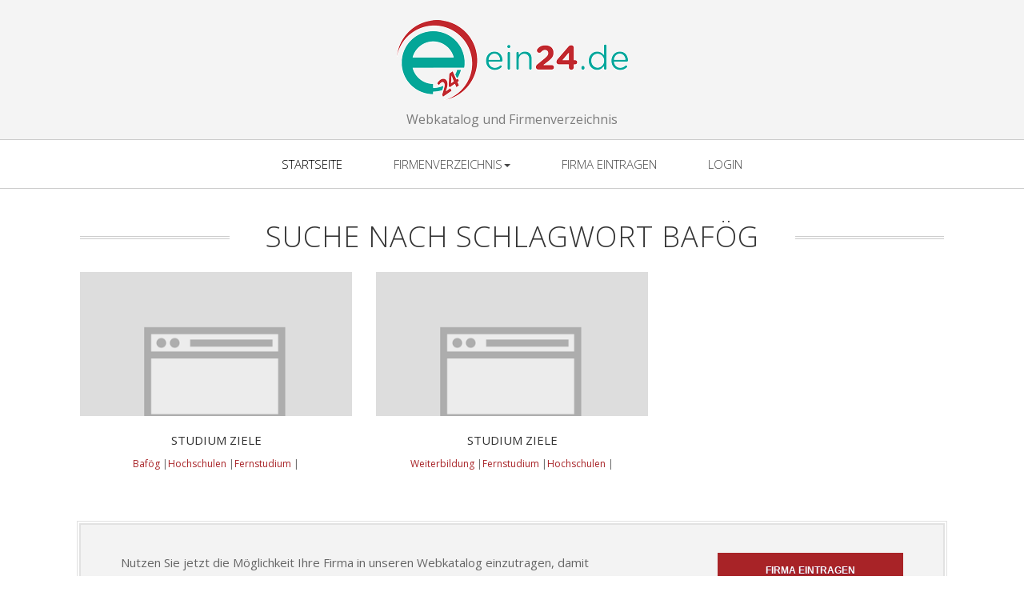

--- FILE ---
content_type: text/html; charset=UTF-8
request_url: https://www.ein24.de/schlagwort/bafoeg
body_size: 2802
content:
<!DOCTYPE html>
<html lang="de">
  <head>
    <meta http-equiv="Content-Type" content="text/html; charset=utf-8" />
    <meta name="viewport" content="width=device-width, initial-scale=1.0" />
    <title>Firmenverzeichnis suche nach Schlagwörter und Keyword- Baf&ouml;g - ein24.de</title>
    <meta name="description" content="Zu Baf&ouml;g alles auf ein24.de Kontaktdaten, Firmenverzeichnis, Adresse und Telefonnummer sowie der Anfahrtsweg" />
    <link href="/css/bootstrap/css/bootstrap.min.css?v=1.0" rel="stylesheet" />
    <link href="/plugins/awesome/css/font-awesome.min.css?v=1.0" rel="stylesheet" />
    <link href="/plugins/chosen/chosen.min.css" rel="stylesheet" type="text/css" />
    <link href="/css/styles.css?v=1.0" rel="stylesheet" />
    <script src="/js/jquery-3.1.1.min.js"></script>
    <link rel="stylesheet" href="https://fonts.googleapis.com/css?family=Alice|Open+Sans:400,300,700" />
    <meta property="og:image" content="/img/portal/facebooklogo.jpg" />
    <link rel="icon" type="image/vnd.microsoft.icon" href="/favicon.ico" />
    <link rel="apple-touch-icon" href="touch-icon-iphone.png" />
    <link rel="apple-touch-icon" sizes="76x76" href="touch-icon-ipad.png" />
    <link rel="apple-touch-icon" sizes="120x120" href="touch-icon-iphone-retina.png" />
    <link rel="apple-touch-icon" sizes="152x152" href="touch-icon-ipad-retina.png" />
  </head>
  <body class="home">
    <header id="header">
      <div id="head" class="parallax" parallax-speed="2">
        <h1 id="logo" class="text-center">
          <img class="img-responsive center-block" src="/img/portal/ein24.gif" alt="Ein24.de" />
          <span class="tagline">Webkatalog und Firmenverzeichnis</span>
        </h1>
      </div>
      <nav class="navbar navbar-default navbar-sticky">
        <div class="container-fluid">
          <div class="navbar-header">
            <button type="button" class="navbar-toggle" data-toggle="collapse" data-target="#bs-example-navbar-collapse-1">
              <span class="sr-only">Toggle navigation</span>
              <span class="icon-bar"></span>
              <span class="icon-bar"></span>
              <span class="icon-bar"></span>
            </button>
          </div>
          <div class="navbar-collapse collapse" id="bs-example-navbar-collapse-1">
            <ul class="nav navbar-nav">
              <li class="active">
                <a href="/">Startseite</a>
              </li>
              <li class="dropdown">
                <a href="#" class="dropdown-toggle" data-toggle="dropdown">Firmenverzeichnis<b class="caret"></b></a>
                <ul class="dropdown-menu scrollable-menu">
                  <li>
                    <a href="/verzeichnis/arbeit-beruf" title="Aus- und Weiterbildung,Jobs & Stellenmarkt">Arbeit & Beruf</a>
                  </li>
                  <li>
                    <a href="/verzeichnis/bauen-wohnen" title="Architekten, Immobilien, Handwerker & Bau">Bauen &  Wohnen</a>
                  </li>
                  <li>
                    <a href="/verzeichnis/computer-software" title="Hardware,Software, Netzwerk & Spiele">Computer & Software</a>
                  </li>
                  <li>
                    <a href="/verzeichnis/firmen-behoerden" title="Handel, Dienstleistungen & Anwälte">Firmen</a>
                  </li>
                  <li>
                    <a href="/verzeichnis/gesellschaft-politik" title="Staat, Bund, Religion, Parteien & Recht">Gesellschaft & Politik</a>
                  </li>
                  <li>
                    <a href="/verzeichnis/internet-kommunikation" title="Promotion, Provider & Webdesign">Internet & Kommunikation</a>
                  </li>
                  <li>
                    <a href="/verzeichnis/medien-informationen" title="Kino,TV Radio, Verlage & Zeitschriften ">Medien & Informationen</a>
                  </li>
                  <li>
                    <a href="/verzeichnis/reisen-tourismus" title="Ausflüge, Länder, Reisebüro & Städte">Reisen & Tourismus</a>
                  </li>
                  <li>
                    <a href="/verzeichnis/elektronik-technik" title="Digital, Handy & Unterhaltungselektronik">Elektronik & Technik</a>
                  </li>
                  <li>
                    <a href="/verzeichnis/auto-verkehr" title="Auto, Bahn, Fahrpläne & Motorrad">Auto & Verkehr</a>
                  </li>
                  <li>
                    <a href="/verzeichnis/bildung-wissenschaft" title="Forschung, Schule, Studium & Wissenschaft">Bildung & Wissenschaft</a>
                  </li>
                  <li>
                    <a href="/verzeichnis/einkaufen-online-shops" title="Bücher, CD,DVD, Kosmetik & Mode">Einkaufen & Online-Shops</a>
                  </li>
                  <li>
                    <a href="/verzeichnis/finanzen-wirtschaft" title="Banken, Business, Gewerbe & Handel">Finanzen & Wirtschaft</a>
                  </li>
                  <li>
                    <a href="/verzeichnis/freizeit-lifestyle" title="Film, Hobbies, Tiere & Veranstaltungen">Freizeit & Lifestyle</a>
                  </li>
                  <li>
                    <a href="/verzeichnis/gesundheit-wellness" title="Apotheken, Ärzte, Ernährung, Heilpraxis & Wellness">Gesundheit & Wellness</a>
                  </li>
                  <li>
                    <a href="/verzeichnis/kunst-kultur" title="Fotografie, Galerien,Museen, Musik & Literatur">Kunst & Kultur</a>
                  </li>
                  <li>
                    <a href="/verzeichnis/menschen-private-homepages" title="Familie,Partnerschaft, Stars & Vereine">Menschen & Private Homepages</a>
                  </li>
                  <li>
                    <a href="/verzeichnis/sport-fitness" title="Fussball, Pferde, Sportarten-& Clubs">Sport & Fitness</a>
                  </li>
                  <li>
                    <a href="/verzeichnis/suchmaschinen-webkataloge" title="Informations- und Suchdienste & Webverzeichnis">Suchmaschinen & Webkataloge</a>
                  </li>
                  <li>
                    <a href="/verzeichnis/behoerden" title="Behörden">Behörden</a>
                  </li>
                  <li>
                    <a href="/verzeichnis/restaurant" title="Gastronomie, Lieferservice & Restaurant">Restaurant</a>
                  </li>
                  <li>
                    <a href="/verzeichnis/unterhaltung" title="Unterhaltung">Unterhaltung</a>
                  </li>
                  <li>
                    <a href="/verzeichnis/dienstleistungen" title="Dienstleistungen">Dienstleistungen</a>
                  </li>
                </ul>
              </li>
              <li>
                <a href="/firma-eintragen">Firma eintragen</a>
              </li>
              <li>
                <a href="/login">Login</a>
              </li>
            </ul>
          </div>
        </div>
      </nav>
    </header>
    <main id="main">
      <div class="container">
        <div class="row section topspace">
          <div class="col-md-12">
            <p class="lead text-center text-muted"></p>
          </div>
        </div>
        <div class="row section recentworks topspace">
          <h2 class="section-title">
            <span>Suche nach Schlagwort Baf&ouml;g</span>
          </h2>
          <div class="thumbnails recentworks row">
            <div class="col-xs-6 col-sm-6 col-md-4 col-lg-4" style="height: 295px;">
              <a class="thumbnail" href="/firma/paderborn/1050/studium-ziele">
                <span class="img">
                  <img src="https://api.miniature.io/?token=Qbq8QxprLfmA4Wg5&width=400&height=400&url=https://www.studiumziele.de" alt="Studium Ziele" class="img-responsive" />
                  <span class="cover">
                    <span class="more">mehr</span>
                  </span>
                </span>
                <span class="title">
                  <span>Studium Ziele</span>
                </span>
              </a>
              <span class="details"><a href="/schlagwort/bafoeg" title="Baf&ouml;g">Baf&ouml;g</a> |<a href="/schlagwort/hochschulen" title="Hochschulen">Hochschulen</a> |<a href="/schlagwort/fernstudium" title="Fernstudium">Fernstudium</a> |</span>
              <h4></h4>
              <p></p>
            </div>
            <div class="col-xs-6 col-sm-6 col-md-4 col-lg-4" style="height: 295px;">
              <a class="thumbnail" href="/firma/paderborn/1031/studium-ziele">
                <span class="img">
                  <img src="https://api.miniature.io/?token=Qbq8QxprLfmA4Wg5&width=400&height=400&url=https://www.studiumziele.de" alt="Studium Ziele" class="img-responsive" />
                  <span class="cover">
                    <span class="more">mehr</span>
                  </span>
                </span>
                <span class="title">
                  <span>Studium Ziele</span>
                </span>
              </a>
              <span class="details"><a href="/schlagwort/weiterbildung" title="Weiterbildung">Weiterbildung</a> |<a href="/schlagwort/fernstudium" title="Fernstudium">Fernstudium</a> |<a href="/schlagwort/hochschulen" title="Hochschulen">Hochschulen</a> |</span>
              <h4></h4>
              <p></p>
            </div>
          </div>
        </div>
        <div class="row section margin-top-20">
          <div class="panel panel-cta">
            <div class="panel-body">
              <div class="col-lg-8">
                <p>Nutzen Sie jetzt die Möglichkeit Ihre Firma in unseren Webkatalog einzutragen, damit jedermann weiß, was Sie können oder anbieten.</p>
              </div>
              <div class="col-lg-4 text-right">
                <a href="/firma-eintragen" class="btn btn-primary btn-lg">Firma eintragen</a>
              </div>
            </div>
          </div>
        </div>
        <div class="row section clients margin-top-20">
          <h2 class="section-title">
            <span></span>
          </h2>
          <div class="thumbnails recentworks row">
            <div class="col-lg-12"></div>
          </div>
        </div>
      </div>
    </main>
    <footer id="footer">
      <div class="container">
        <div class="row">
          <div class="col-md-3 widget">
            <h3 class="widget-title">Kontakte</h3>
            <div class="widget-body">
              <a href="/kontakt">Kontakt</a>
              <br />
              <a href="/impressum">Impressum</a>
              <br />
              <a href="/agb">AGB</a>
              <br />
            </div>
          </div>
          <div class="col-md-3 widget">
            <h3 class="widget-title">Folge uns</h3>
            <div class="widget-body">
              <p class="follow-me-icons">
                <a href="#">
                  <i class="fa fa-twitter fa-2"></i>
                </a>
                <a href="#">
                  <i class="fa fa-facebook fa-2"></i>
                </a>
              </p>
            </div>
          </div>
          <div class="col-md-3 widget">
            <h3 class="widget-title">Über uns</h3>
            <div class="widget-body">
              <p>Wir über uns
</p>
            </div>
          </div>
          <div class="col-md-3 widget">
            <h3 class="widget-title">Linkliste</h3>
            <div class="widget-body"></div>
          </div>
        </div>
      </div>
    </footer>
    <footer id="underfooter">
      <div class="container">
        <div class="row">
          <div class="col-md-6 widget">
            <div class="widget-body"></div>
          </div>
          <div class="col-md-6 widget">
            <div class="widget-body">
              <p class="text-right">© ein24.de Alle Rechte vorbehalten 2016-2017</p>
            </div>
          </div>
        </div>
      </div>
    </footer>
    <script src="/css/bootstrap/js/bootstrap.min.js"></script>
    <script src="/css/bootstrap/js/validator.min.js"></script>
    <script src="/plugins/chosen/chosen.jquery.min.js"></script>
    <script src="/js/template.js"></script>
    <script type="text/javascript">
  var config = {
    '.chosen-select'           : {},
    '.chosen-select-deselect'  : {allow_single_deselect:true},
    '.chosen-select-no-single' : {disable_search_threshold:10},
    '.chosen-select-no-results': {no_results_text:'Oops, nothing found!'},
    '.chosen-select-width'     : {width:"100%"}
  }
  for (var selector in config) {
    $(selector).chosen(config[selector]);
  }
</script>
  </body>
</html>
